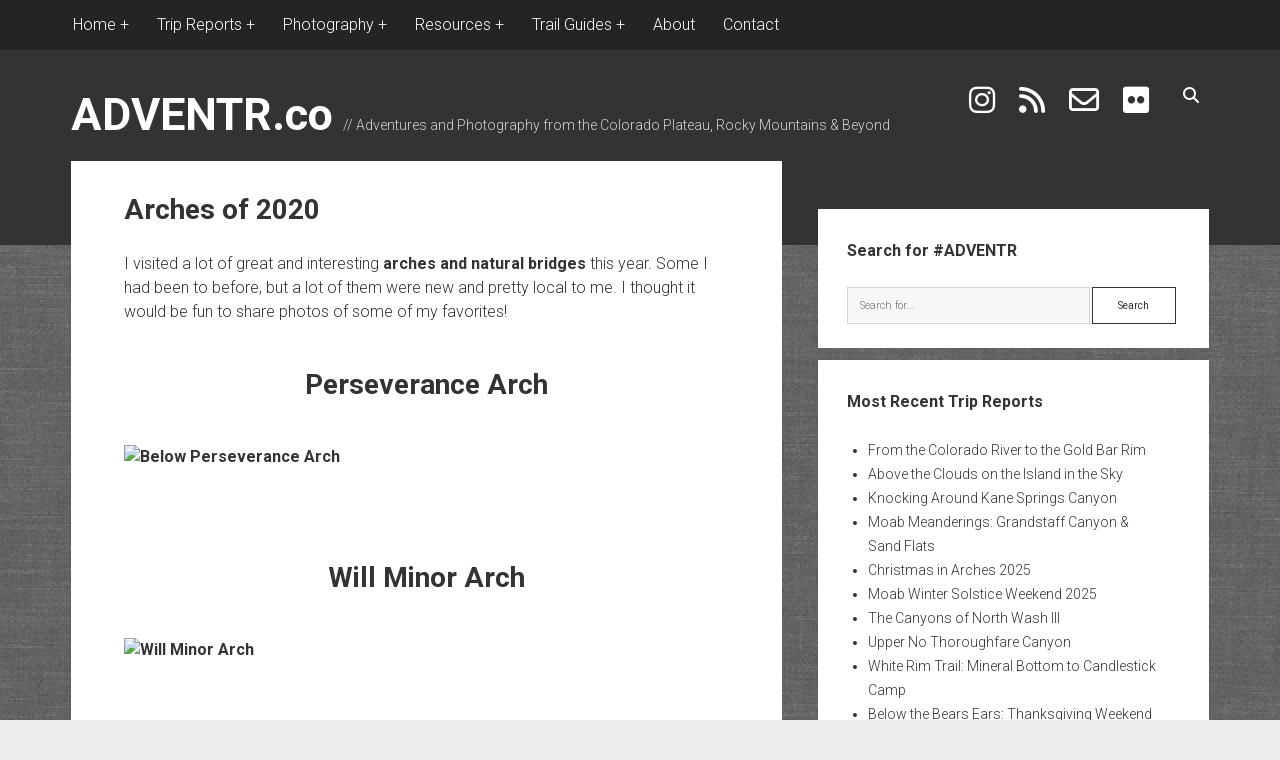

--- FILE ---
content_type: text/html; charset=utf-8
request_url: https://www.google.com/recaptcha/api2/aframe
body_size: 263
content:
<!DOCTYPE HTML><html><head><meta http-equiv="content-type" content="text/html; charset=UTF-8"></head><body><script nonce="0JtgbAoCfEaKtIisLZHSsA">/** Anti-fraud and anti-abuse applications only. See google.com/recaptcha */ try{var clients={'sodar':'https://pagead2.googlesyndication.com/pagead/sodar?'};window.addEventListener("message",function(a){try{if(a.source===window.parent){var b=JSON.parse(a.data);var c=clients[b['id']];if(c){var d=document.createElement('img');d.src=c+b['params']+'&rc='+(localStorage.getItem("rc::a")?sessionStorage.getItem("rc::b"):"");window.document.body.appendChild(d);sessionStorage.setItem("rc::e",parseInt(sessionStorage.getItem("rc::e")||0)+1);localStorage.setItem("rc::h",'1768674336749');}}}catch(b){}});window.parent.postMessage("_grecaptcha_ready", "*");}catch(b){}</script></body></html>